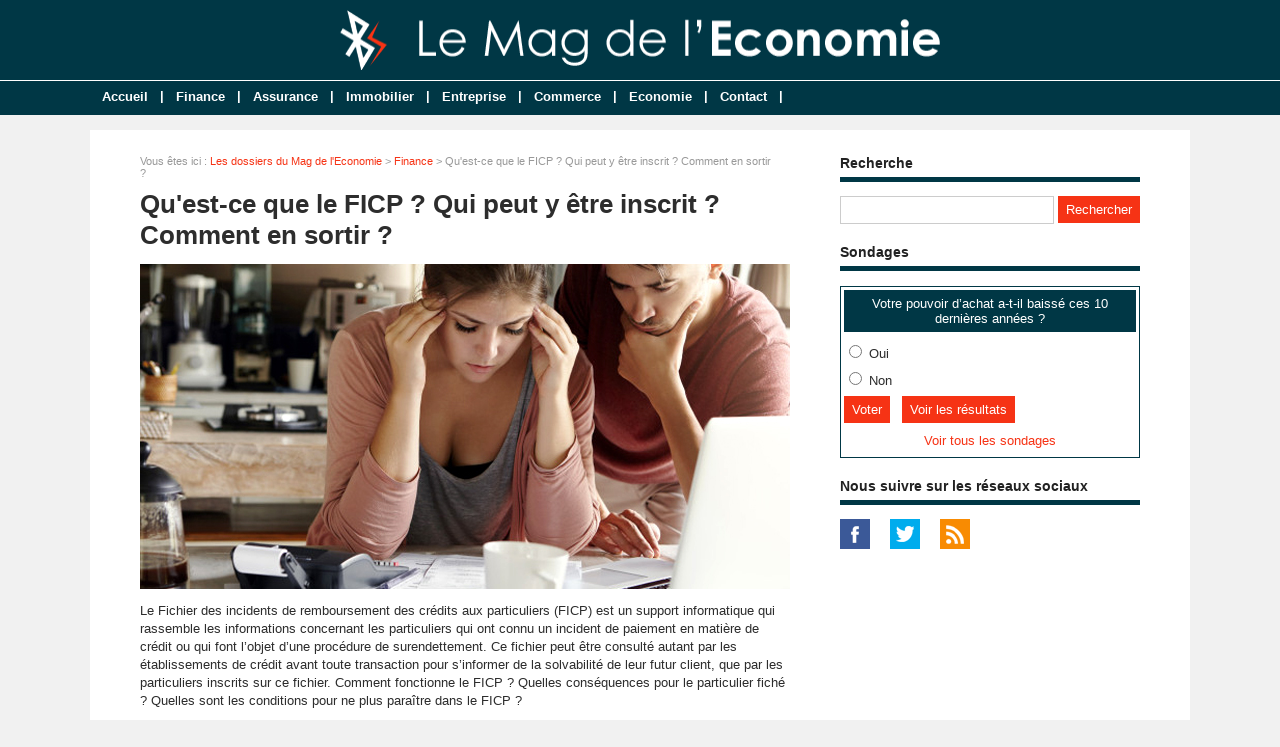

--- FILE ---
content_type: text/html; charset=utf-8
request_url: https://www.lemagdeleconomie.com/dossier-88-ficp.html
body_size: 6619
content:
<!doctype html>
<html>
<head>
<title>Qu'est-ce que le FICP ? Qui peut y être inscrit ? Comment en sortir ?</title>
<meta name="description" content="Le Fichier des incidents de remboursement des crédits aux particuliers (FICP) est un support informatique qui rassemble les informations concernant les particuliers qui ont connu un incident de paiement en matière de crédit ou qui font l’objet d’une procédure de surendettement." />
<meta property="og:locale" content="fr_fr" />
<meta property="og:title" content="Qu'est-ce que le FICP ? Qui peut y être inscrit ? Comment en sortir ?" />
<meta property="og:description" content="Le Fichier des incidents de remboursement des crédits aux particuliers (FICP) est un support informatique qui rassemble les informations concernant les particuliers qui ont connu un incident de paiement en matière de crédit ou qui font l’objet d’une procédure de surendettement." />
<meta property="og:url" content="https://www.lemagdeleconomie.com/dossier-88-ficp.html" />
<meta property="og:site_name" content="Le Mag de l'Economie" />
<meta property="og:type" content="article" />
<meta property="og:image" content="https://www.lemagdeleconomie.com/images/dossiers/2020-10/mini/ficp-083730-650-325.jpg" />
<meta property="article:published_time" content="2025-02-21T06:34:26+02:00" />
<meta property="article:modified_time" content="2025-02-21T06:34:26+02:00" />
<meta name="twitter:card" content="summary" />
<meta name="twitter:site" content="@lemagdeleco" />
<meta name="twitter:creator" content="@lemagdeleco" />
<meta name="twitter:title" content="Qu'est-ce que le FICP ? Qui peut y être inscrit ? Comment en sortir ?" />
<meta name="twitter:description" content="Le Fichier des incidents de remboursement des crédits aux particuliers (FICP) est un support informatique qui rassemble les informations concernant les particuliers qui ont connu un incident de paiement en matière de crédit ou qui font l’objet d’une procédure de surendettement." />
<meta name="twitter:url" content="https://www.lemagdeleconomie.com/dossier-88-ficp.html" />
<meta name="twitter:image" content="https://www.lemagdeleconomie.com/images/dossiers/2020-10/mini/ficp-083730-650-325.jpg" />
<link rel="canonical" href="https://www.lemagdeleconomie.com/dossier-88-ficp.html" />
<meta name="google-site-verification" content="Xa4d57AbQnH4n7bXVE51bWJGpYEC_PzxU-Iu8r5w7jo" />
<!-- CMP -->
<script type="text/javascript" src="https://cache.consentframework.com/js/pa/34822/c/zg8VR/stub"></script>
<script type="text/javascript" src="https://choices.consentframework.com/js/pa/34822/c/zg8VR/cmp" async></script>
<!-- Fin CMP -->

<meta name="viewport" content="width=device-width, initial-scale=1, maximum-scale=1" />
<link rel="shortcut icon" href="/favicon.ico" />
<link rel="stylesheet" type="text/css" media="screen" href="https://www.lemagdeleconomie.com/css/style.css" />
<script type="text/javascript" src="https://code.jquery.com/jquery-latest.min.js"></script>
<meta name="robots" content="max-snippet:-1">
<meta name="robots" content="max-image-preview:large">
<meta name="robots" content="max-video-preview:-1">
						<script type="text/javascript">
						function VerifFormCom(form) {
						    var pseudo = document.getElementById('form').pseudo.value;
						    var email = document.getElementById('form').email.value;
						    var texte = document.getElementById('form').texte.value;
						    var captcha = document.getElementById('form').captcha.value;
						    if (pseudo === '' || email === '' || texte === '' || captcha === '') {
						        document.getElementById('error-message').innerHTML= 'Veuillez remplir les champs obligatoires';
						        document.getElementById('error-message').style.display='block';
						        form.pseudo.classList.add('invalid');
						        form.email.classList.add('invalid');
						        form.texte.classList.add('invalid');
						        form.captcha.classList.add('invalid');
						        if (pseudo !== '') {
							        form.pseudo.classList.add('valid');
								}
							    if (email !== '') {
							        form.email.classList.add('valid');
								}
								if (texte !== '') {
							        form.texte.classList.add('valid');
								}
								if (captcha !== '') {
							        form.captcha.classList.add('valid');
								}
						        return false;
						    }
						    return true;
						}
						</script>	
					</head>
<body>
<div id="fb-root"></div>
<script type="text/javascript">
(function(d, s, id) {
	var js, fjs = d.getElementsByTagName(s)[0];
	if (d.getElementById(id)) return;
	js = d.createElement(s); js.id = id;
	js.src = "//connect.facebook.net/fr_FR/sdk.js#xfbml=1&version=v2.5";
	fjs.parentNode.insertBefore(js, fjs);
}(document, 'script', 'facebook-jssdk'));
</script>
<div id="content">
	<div id="header">
	<div id="logo"><a href="https://www.lemagdeleconomie.com/"><img src="https://www.lemagdeleconomie.com/images/site/logo.png" alt="Le Mag de l'Economie" width="600" height="60" /></a></div>
<div>&nbsp;</div></div>
<nav>
<ul>
<li><a href="https://www.lemagdeleconomie.com/">Accueil</a>
	</li>
	<li class="trait">|</li>
<li><a href="https://www.lemagdeleconomie.com/dossiers-cat-3-finance.html">Finance</a>
	</li>
	<li class="trait">|</li>
<li><a href="https://www.lemagdeleconomie.com/dossiers-cat-5-assurance.html">Assurance</a>
	</li>
	<li class="trait">|</li>
<li><a href="https://www.lemagdeleconomie.com/dossiers-cat-6-immobilier.html">Immobilier</a>
	</li>
	<li class="trait">|</li>
<li><a href="https://www.lemagdeleconomie.com/dossiers-cat-4-entreprise.html">Entreprise</a>
	</li>
	<li class="trait">|</li>
<li><a href="https://www.lemagdeleconomie.com/dossiers-cat-2-commerce.html">Commerce</a>
	</li>
	<li class="trait">|</li>
<li><a href="https://www.lemagdeleconomie.com/dossiers-cat-1-economie.html">Economie</a>
	</li>
	<li class="trait">|</li>
<li><a href="https://www.lemagdeleconomie.com/contact.html">Contact</a>
	</li>
	<li class="trait">|</li>
</ul>
</nav>
	<div id="contenu">
		<div id="left">
		<div class="ariane">Vous &ecirc;tes ici : <a href="https://www.lemagdeleconomie.com/liste-dossiers.html">Les dossiers du Mag de l'Economie</a> &gt; <a href="https://www.lemagdeleconomie.com/dossiers-cat-3-finance.html">Finance</a> &gt; Qu'est-ce que le FICP ? Qui peut y être inscrit ? Comment en sortir ?</div>
<div class="g-box">
	<h1>Qu'est-ce que le FICP ? Qui peut y être inscrit ? Comment en sortir ?</h1>
	<div class="box-texte">
<p><img src="https://www.lemagdeleconomie.com/images/dossiers/2020-10/ficp-083718.jpg" style="display: block; margin: auto;" alt="Qu'est-ce que le FICP ? Qui peut y être inscrit ? Comment en sortir ?"></p>
<p>Le Fichier des incidents de remboursement des crédits aux particuliers (FICP) est un support informatique qui rassemble les informations concernant les particuliers qui ont connu un incident de paiement en matière de crédit ou qui font l’objet d’une procédure de surendettement. Ce fichier peut être consulté autant par les établissements de crédit avant toute transaction pour s’informer de la solvabilité de leur futur client, que par les particuliers inscrits sur ce fichier. Comment fonctionne le FICP ? Quelles conséquences pour le particulier fiché ? Quelles sont les conditions pour ne plus paraître dans le FICP ?</p>
<h2>Le FICP, de quoi parle-t-on ?</h2>
<p>Le Fichier des incidents de remboursement des crédits aux particuliers (FICP) prend la forme d’un fichier informatique dans lequel sont enregistrés les particuliers qui connaissent des retard de remboursement de crédit ou qui ont déposé un dossier de surendettement auprès de la commission de surendettement de la Banque de France.</p>
<p>Le FICP est rempli grâce aux données fournies par les banques et les établissements de crédit. C’est la Banque de France qui assure la gestion du FICP.</p>
<p>Tout particulier peut demander à la Banque de France (dans une agence, par courrier ou en ligne) des informations sur sa situation au FICP, sur les coordonnées de l’organisme à l’origine de son inscription sur ce fichier, sur la nature de ses incidents de paiement et les modalités pour sortir du FICP.</p>
<h2>À quoi sert le FICP ?</h2>
<p>Le FICP a pour vocation d’alerter les établissements de crédits, les sociétés de financement, les organismes de microcrédit, etc., des risques de prêter de l’argent à un particulier qui a déjà connu des incidents de paiement. En revanche, une inscription au FICP ne veut pas dire systématiquement, pour un particulier, le rejet d’une demande de crédit. L’établissement reste le seul juge de sa décision.</p>
<p>Le FICP peut également être consulté par les organismes qui délivrent des moyens de paiement.</p>
<h2>Qui peut être inscrit au FICP ?</h2>
<p>Le surendettement et l’incident de paiement concernant le remboursement d’un crédit sont les deux situations qui peuvent amener un particulier à être inscrit au FICP. Cette inscription est valable entre 5 et 7 ans selon les cas.</p>
<h3>Les particuliers en situation d’incident de paiement d’un crédit</h3>
<p>Les particuliers qui font face à un retard de remboursement d’un crédit et qui sont dans une situation d’incident de paiement « caractérisé » selon la Banque de France sont enregistrés sur le FICP.</p>
<p>Une situation d’incident de paiement est dite caractérisée si elle remplit l’une de ces conditions : </p>
<ul><li>un retard de remboursement d’un crédit correspondant à deux échéances mensuelles consécutives ; </li><li>un retard de remboursement de plus de 60 jours pour les crédits aux échéances autres que mensuelles ; </li><li>un retard de paiement d’un montant au moins égal à 500 euros non régularisé dans les 60 jours qui suivent une mise en demeure de payer de l'établissement pour un crédit sans échéances échelonnées tel qu’un découvert bancaire ;</li><li>la mise en route d’une procédure judiciaire ou la prononciation de la déchéance du terme, c’est-à-dire mettre fin au contrat de prêt et exiger le remboursement immédiat de la totalité du crédit.</li></ul>
<p>L’inscription au FICP, sollicitée par l’établissement auprès duquel le crédit impayé a été conclu, intervient à la suite d’une procédure spécifique. L’établissement doit en effet au préalable demander au particulier de régulariser sa situation dans les 30 jours, et, lui signifier, à défaut, qu’il demandera son inscription au FICP. À l’issue de ce délai, et sans réponse ou remboursement du particulier, l’établissement de crédit demande à la Banque de France l’inscription du mauvais payeur au FICP et avertit le particulier de sa démarche par courrier.</p>
<p>L’inscription au FICP pour motif de retard de paiement d’un crédit vaut en principe pour une durée de 5 ans, mais dure parfois jusqu’à 7 ans.</p>
<h3>Les particuliers en cours de procédure de surendettement</h3>
<p>Un particulier qui connaît de graves problèmes financiers et qui sollicite la commission de surendettement pour l’aider à régulariser sa situation auprès de ses créanciers est inscrit automatiquement au FICP par la commission qui reçoit son dossier de demande.</p>
<p>L’inscription au FICP dure toute la durée de la procédure de surendettement. À l’issue de cette procédure, la durée pendant laquelle le particulier concerné reste inscrit sur le fichier dépend du résultat de la procédure de surendettement : 7 ans maximum si un plan conventionnel de redressement (contrat de remboursement des dettes) est décidé par la commission de surendettement, 5 ans si le particulier fait l’objet d’une procédure de rétablissement personnel (PRP), c’est-à-dire l’effacement de ses dettes.</p>
<h3>Comment être désinscrit du FICP ?</h3>
<p>Pour sortir du FICP, un particulier doit avoir remboursé la totalité des montants correspondant à ses retards de paiement ou toutes les sommes dues si l’établissement de crédit a prononcé une déchéance du terme.</p>
<p>Une fois toutes les sommes remboursées, l’établissement de crédit demande à la Banque de France la suppression de la personne concernée du FICP et l’effacement de ses informations.</p>
<p>Un particulier a la possibilité de contester ou de faire rectifier les informations mentionnées dans ce fichier le concernant en s’adressant à l’organisme à l’origine de son inscription au FICP. En cas de problèmes, il peut saisir le Commission nationale informatique et liberté (Cnil).</p>
		</div>
</div>
<div class="g-box">
<h2>Continuez votre lecture ...</h2>
		<div class="neutre">
			<div class="str-b">
				<ul class="zone">
					<li>
						<img class="lazy" data-original="https://www.lemagdeleconomie.com/images/dossiers/2018-09/mini/peintre-183735-310-160.jpg" alt="Doit-on justifier les travaux pour obtenir un crédit ?" width="310" height="160" />
						<span class="titre"><a href="https://www.lemagdeleconomie.com/dossier-50-justifier-travaux-obtenir-credit.html">Doit-on justifier les travaux pour obtenir un crédit ?</a></span>
						<span class="texte">        L’obtention d’un prêt travaux peut se faire de deux façons, soit en ayant recours à un crédit travaux affecté, c’est-à-dire que le projet est intrinsèquement lié au crédit,...</span>
					</li>
					<li>
						<img class="lazy" data-original="https://www.lemagdeleconomie.com/images/dossiers/2017-03/mini/fonctionnaire-134328-310-160.jpg" alt="Les fonctionnaires et la gestion de leurs finances" width="310" height="160" />
						<span class="titre"><a href="https://www.lemagdeleconomie.com/dossier-10-fonctionnaires-gestion-finances.html">Les fonctionnaires et la gestion de leurs finances</a></span>
						<span class="texte">Souvent considérés comme des privilégiés au regard de leur statut d’employé de l’Etat, les fonctionnaires bénéficient de nombreux avantages, notamment pour les produits bancaires....</span>
					</li>
				</ul>
				<ul class="zone">
					<li>
						<img class="lazy" data-original="https://www.lemagdeleconomie.com/images/dossiers/2017-12/mini/rachat-credit-145142-310-160.jpg" alt="La simulation de rachat de crédit peut-elle être anonyme ?" width="310" height="160" />
						<span class="titre"><a href="https://www.lemagdeleconomie.com/dossier-29-simulation-rachat-credit-anonyme.html">La simulation de rachat de crédit peut-elle être anonyme ?</a></span>
						<span class="texte">Simuler le rachat de ses différents prêts permet d’obtenir rapidement une première estimation mais à regarder les formulaires proposés ou encore les numéros de hotline des organismes...</span>
					</li>
					<li>
						<img class="lazy" data-original="https://www.lemagdeleconomie.com/images/dossiers/2019-07/mini/moins-impot-103504-310-160.jpg" alt="Quelles sont les principales sources de défiscalisation pour les particuliers ?" width="310" height="160" />
						<span class="titre"><a href="https://www.lemagdeleconomie.com/dossier-72-sources-defiscalisation-particuliers.html">Quelles sont les principales sources de défiscalisation pour les particuliers ?</a></span>
						<span class="texte">Même si les dispositifs qui permettent aux particuliers de payer moins d’impôt sur le revenu ont tendance à diminuer depuis quelques années avec le plafonnement global des niches fiscales, il...</span>
					</li>
				</ul>
				<ul class="zone">
					<li>
						<img class="lazy" data-original="https://www.lemagdeleconomie.com/images/dossiers/2020-10/mini/rachat-credit-092529-310-160.jpg" alt="Comment regrouper un crédit immobilier et des crédits conso ?" width="310" height="160" />
						<span class="titre"><a href="https://www.lemagdeleconomie.com/dossier-87-regrouper-credit-immobilier-credits-conso.html">Comment regrouper un crédit immobilier et des crédits conso ?</a></span>
						<span class="texte">Lorsque l’on évoque le regroupement de crédits, on pense communément aux crédits à la consommation et crédits revolving ou renouvelables. Pourtant, regrouper tous ses crédits en un seul, y...</span>
					</li>
					<li>
						<img class="lazy" data-original="https://www.lemagdeleconomie.com/images/dossiers/2020-09/mini/cout-rentree-scolaire-155449-310-160.jpg" alt="Combien coûte la rentrée scolaire d'une famille moyenne ?" width="310" height="160" />
						<span class="titre"><a href="https://www.lemagdeleconomie.com/dossier-84-combien-coute-rentree-scolaire-famille-moyenne.html">Combien coûte la rentrée scolaire d'une famille moyenne ?</a></span>
						<span class="texte">La rentrée scolaire est synonyme de dépenses à prévoir pour les familles. Des fournitures scolaires aux frais d’inscription, en passant par les frais de transport, de cantine et de...</span>
					</li>
				</ul>
				<ul class="zone">
					<li>
						<img class="lazy" data-original="https://www.lemagdeleconomie.com/images/dossiers/2020-10/mini/fcc-071726-310-160.jpg" alt="Le Fichier central des chèques (FCC) : qui est concerné ? Comment régulariser sa situation ?" width="310" height="160" />
						<span class="titre"><a href="https://www.lemagdeleconomie.com/dossier-90-fichier-central-cheques-fcc.html">Le Fichier central des chèques (FCC) : qui est concerné ? Comment régulariser sa situation ?</a></span>
						<span class="texte">Le Fichier central des chèques (FCC) désigne un fichier informatique, géré par la Banque de France, où sont recensées les personnes qui ne peuvent plus émettre de chèques en raison d’une...</span>
					</li>
					<li>
						<img class="lazy" data-original="https://www.lemagdeleconomie.com/images/dossiers/2017-01/mini/rachat-credit-135359-310-160.jpg" alt="Rachat de crédits : arnaque ou bon plan ?" width="310" height="160" />
						<span class="titre"><a href="https://www.lemagdeleconomie.com/dossier-3-rachat-credits-arnaque-bon-plan.html">Rachat de crédits : arnaque ou bon plan ?</a></span>
						<span class="texte">Le rachat de crédits a longtemps résonné comme une opération financière qualifiée d’arnaque proposée par des organismes financiers qui n’hésitent pas à gagner de l’argent sur le dos...</span>
					</li>
				</ul>
				<ul class="zone">
					<li>
						<img class="lazy" data-original="https://www.lemagdeleconomie.com/images/dossiers/2022-12/mini/per-individuel-ou-collectif-differences-084325-310-160.jpg" alt="PER individuel ou PER collectif : quelles sont les différences ?	" width="310" height="160" />
						<span class="titre"><a href="https://www.lemagdeleconomie.com/dossier-118-per-individuel-ou-collectif-differences.html">PER individuel ou PER collectif : quelles sont les différences ?	</a></span>
						<span class="texte">Le Plan d'épargne retraite (PER) désigne un produit d'épargne qu'il est possible de souscrire depuis le 1er octobre 2019 qui permet d'économiser pendant toute sa vie active et de pouvoir...</span>
					</li>
					<li>
						<img class="lazy" data-original="https://www.lemagdeleconomie.com/images/dossiers/2019-04/mini/credit-102535-310-160.jpg" alt="Comment bien gérer ses crédits pour ne pas se mettre en difficulté ?" width="310" height="160" />
						<span class="titre"><a href="https://www.lemagdeleconomie.com/dossier-68-bien-gerer-credits-pas-mettre-difficulte.html">Comment bien gérer ses crédits pour ne pas se mettre en difficulté ?</a></span>
						<span class="texte">En raison de revenus modestes, de manque d’économies ou d’épargne, de très nombreuses personnes ont recours à des crédits pour pouvoir financer une partie de leurs achats. Du crédit...</span>
					</li>
				</ul>
			</div>
		</div>
</div>
		</div>
		<div id="right">
<div class="box">
		<div class="titre-col">Recherche</div>
		<div class="recherche">
			<form action="https://www.lemagdeleconomie.com/index.php" method="get">
			<input type="hidden" name="page" value="rech" />
			<input class="rec" type="text" name="terme" id="terme" value="" />
			<input type="submit" class="bouton" name="rechercher" value="Rechercher" />
			</form>
		</div>
</div>
<div class="box">
	<div class="titre-col">Sondages</div>
	<div class="sondage">
		<div class="titre-son">Votre pouvoir d’achat a-t-il baissé ces 10 dernières années ?</div>
		<form method="post" action="https://www.lemagdeleconomie.com/vote-1.html">
		<div class="radio"><input type="radio" name="sondage" value="1"> Oui</div>
		<div class="radio"><input type="radio" name="sondage" value="2"> Non</div>
		<div><input type="submit" class="bouton" name="voter" value="Voter" /> &nbsp; <button type="button" class="bouton2" onclick="window.location.href='https://www.lemagdeleconomie.com/sondage-1-achat-baisse-10-dernieres-annees.html'">Voir les r&eacute;sultats</button></div>
	</form>
	<div class="box-sondage"><a href="https://www.lemagdeleconomie.com/liste-sondages.html">Voir tous les sondages</a></div>
	</div>
</div>
<div class="box">
		<div class="titre-col">Nous suivre sur les r&eacute;seaux sociaux</div>
		<div id="social-col">
<a class="soc" href="https://www.facebook.com/lemagdeleconomie/" target="_blank"><img src="https://www.lemagdeleconomie.com/images/site/picto-facebook.png" alt="Facebook" /></a>
<a class="soc" href="https://twitter.com/lemagdeleco" target="_blank"><img src="https://www.lemagdeleconomie.com/images/site/picto-twitter.png" alt="Twitter" /></a>
		<a class="soc" href="https://www.lemagdeleconomie.com/rss/flux-general.xml" target="_blank"><img src="https://www.lemagdeleconomie.com/images/site/picto-rss.png" alt="Flux RSS" /></a>
		</div>
</div>
</div>
	</div>
</div>
<div id="footer">
	<div id="zone-footer">
	&copy; 2016-2025 - Le Mag de l'Economie &eacute;dit&eacute; par My Beautiful Company - <a href="https://www.lemagdeleconomie.com/mentions-legales.html">Mentions légales</a> - <a href="https://www.lemagdeleconomie.com/donnes-personnelles.html">Données personnelles</a> - <a href='javascript:Sddan.cmp.displayUI()'>Modifier les cookies</a> - <a href="https://www.lemagdeleconomie.com/liste-dossiers.html">Dossiers</a>	</div>
</div>
<script type="text/javascript" src="https://www.lemagdeleconomie.com/js/jquery.slug.js"></script>
<script type="text/javascript">
$(document).ready(function(){
	$("#titre").slug();
	slug: 'slug'
	hide: false
});
</script>
<script type="text/javascript" src="https://www.lemagdeleconomie.com/js/forms.js"></script>
<!-- Lead Concept - V2 -->
<script>
(function(d, s, id) { var js, fjs = d.getElementsByTagName(s)[0]; if (d.getElementById(id)) return; js = d.createElement(s); js.id = id; js.async = true; js.src = "https://app.lead-concept.com/js/iframe/iframes.js"; fjs.parentNode.insertBefore(js, fjs);}(document, 'script', 'leadconcept-loader'));
window.addEventListener('message', function(event) {
  var height = event.data.height;
  var iframe = document.getElementById('form-main');
  iframe.style.height = height + 'px';
});
</script>
<script type="text/javascript" src="https://www.lemagdeleconomie.com/js/jquery.lazyload.js"></script>
<script type="text/javascript">
$(function() {
	$("img.lazy").lazyload({
		 effect : "fadeIn"
	});
});
</script>
<script type="text/javascript" src="https://www.lemagdeleconomie.com/js/jquery.sticky.js"></script>
<script type="text/javascript">
  $(document).ready(function(){
    $("#sticker").sticky({topSpacing:0});
});
</script>
<!-- Matomo -->
<script>
  var _paq = window._paq = window._paq || [];
  /* tracker methods like "setCustomDimension" should be called before "trackPageView" */
  _paq.push(['trackPageView']);
  _paq.push(['enableLinkTracking']);
  (function() {
    var u="//www.mbc-stats.com/mbc2/";
    _paq.push(['setTrackerUrl', u+'matomo.php']);
    _paq.push(['setSiteId', '1']);
    var d=document, g=d.createElement('script'), s=d.getElementsByTagName('script')[0];
    g.async=true; g.src=u+'matomo.js'; s.parentNode.insertBefore(g,s);
  })();
</script>
<!-- End Matomo Code -->

<script type="text/javascript" src="https://www.lemagdeleconomie.com/js/jquery.responsinav.js"></script>
<script>
$(function(){
	$(window).responsinav({ breakpoint: 999 });
});
</script>
</body>
</html>


--- FILE ---
content_type: text/javascript
request_url: https://www.lemagdeleconomie.com/js/jquery.slug.js
body_size: 626
content:
//
//	jQuery Slug Generation Plugin by Perry Trinier (perrytrinier@gmail.com)
//  Licensed under the GPL: http://www.gnu.org/copyleft/gpl.html

jQuery.fn.slug = function(options) {
	var settings = {
		slug: 'slug', // Class used for slug destination input and span. The span is created on $(document).ready() 
		hide: false	 // Boolean - By default the slug input field is hidden, set to false to show the input field and hide the span. 
	};
	
	if(options) {
		jQuery.extend(settings, options);
	}
	
	$this = jQuery(this);

	jQuery(document).ready( function() {
		if (settings.hide) {
			jQuery('input.' + settings.slug).after("<span class="+settings.slug+"></span>");
			jQuery('input.' + settings.slug).hide();
		}
	});
	
	makeSlug = function() {
		var contenu = jQuery.trim($this.val());
		contenu = contenu.toLowerCase();
		contenu = contenu.replace(/[\340-\345]/g,'a');
		contenu = contenu.replace(/[\347]/g,'c');
		contenu = contenu.replace(/[\350-\353]/g,'e');
		contenu = contenu.replace(/[\354-\356]/g,'i');
		contenu = contenu.replace(/[\361]/g,'n');
		contenu = contenu.replace(/[\362-\365]/g,'o');
		contenu = contenu.replace(/[\371-\374]/g,'u');
		contenu = contenu.replace(/\s/g,'-');
		contenu = contenu.replace(/[^a-z0-9\-]/g,'-');
		contenu = contenu.replace(/[-]{2,}/g,'-');
		contenu = contenu.replace(/(^[-])|([-]$)/g,'');
		jQuery('input.' + settings.slug).val(contenu.toLowerCase());
		jQuery('span.' + settings.slug).text(contenu.toLowerCase());
	}
		
	jQuery(this).keyup(makeSlug);
	
	return $this;
};